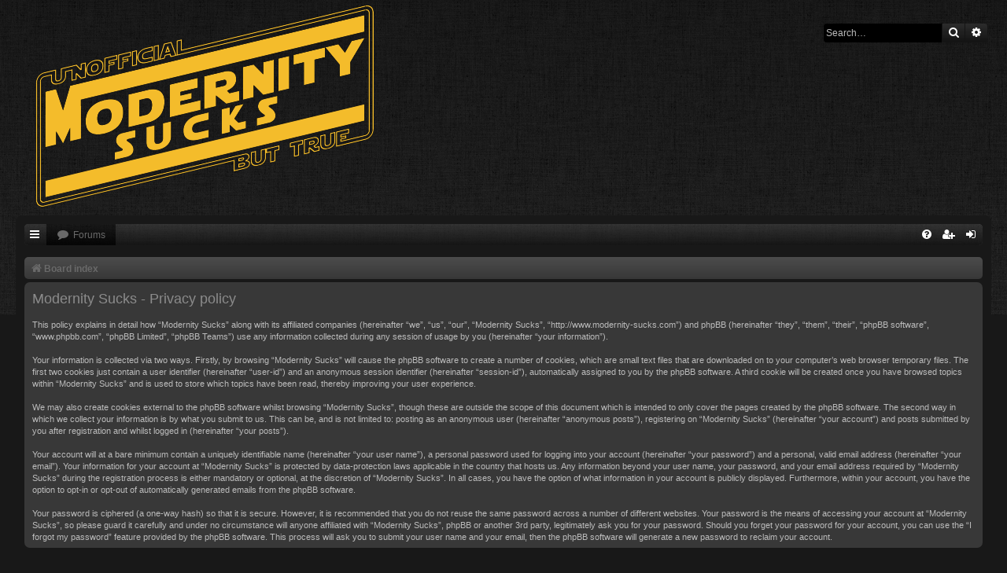

--- FILE ---
content_type: text/css
request_url: http://www.modernity-sucks.com/styles/black/theme/colours.css?v=3.2
body_size: 4932
content:
/*
--------------------------------------------------------------
Colours and backgrounds for common.css
-------------------------------------------------------------- */

html, body {
	color: #bbb;
	background-color: #181818;
}

h1 {
	color: #FFFFFF;
}

h2 {
	color: #696969;
}

h3 {
	color: #4b4b4b;
}

hr {
	border-color: #FFFFFF;
	border-top-color: #CCCCCC;
}

/*
--------------------------------------------------------------
Colours and backgrounds for links.css
-------------------------------------------------------------- */

a { color: #696969; }
a:hover, a:focus { color: #fec816; }

/* Links on gradient backgrounds */
.forumbg .header a, .forabg .header a, th a {
	color: #FFFFFF;
}

.forumbg .header a:hover, .forabg .header a:hover, th a:hover {
	color: #c3c3c3;
}

/* Notification mark read link */
.dropdown-extended a.mark_read {
	background-color: #FFFFFF;
}

/* Post body links */
/*.postlink {
	border-bottom-color: #505050;
	color: #505050;
}

.postlink:visited {
	border-bottom-color: #5a5a5a;
	color: #5a5a5a;
}*/

.postlink:hover {
	text-decoration: underline;
	color: #fec816;
}

.signature a, .signature a:hover {
	background-color: transparent;
}

/* Back to top of page */
.top i {
	color: #A2A2A2;
}

/* Arrow links  */
.arrow-left:hover, .arrow-right:hover {
	color: #fec816;
}

/* Round cornered boxes and backgrounds
---------------------------------------- */
#body-wrapper {
	background: #111111 url("./images/pattern.png");
    background: -webkit-linear-gradient(top, rgba(0, 0, 0, 0.25) 0%, transparent 400px), #111111 url("./images/pattern.png");
    background: linear-gradient(to bottom, rgba(0, 0, 0, 0.25) 0%, transparent 400px), #111111 url("./images/pattern.png");
    border-bottom-color: rgba(49, 49, 49,  0.2)
}


.wrap {
	background-color: #181818;
	border-color: #181818;
}

.headerbar {
	color: #FFFFFF;
}

/*.forumbg {
	background-color: #4a4a4a;
	background-image: -webkit-linear-gradient(top, #8e8e8e 0%, #252525 2px, #4a4a4a 92px, #4a4a4a 100%);
	background-image: linear-gradient(to bottom, #8e8e8e 0%,#252525 2px,#4a4a4a 92px,#4a4a4a 100%);
	background-repeat: repeat-x;
}

.forabg {
	background-color: #252525;
	background-image: -webkit-linear-gradient(top, #8e8e8e 0%, #4a4a4a 2px, #252525 92px, #252525 100%);
	background-image: linear-gradient(to bottom, #8e8e8e 0%,#4a4a4a 2px,#252525 92px,#252525 100%);
	background-repeat: repeat-x;
}*/

.navbar {
	background: #383838;
	border: 0 solid #202020;
	background-image: -webkit-linear-gradient(top, rgba(0, 0, 0, 0.2) 0, transparent 100%);
	background-image: linear-gradient(to bottom, rgba(0, 0, 0, 0.2) 0, transparent 100%);
	filter: progid: DXImageTransform.Microsoft.gradient(startColorstr=#30000000, endColorstr=#00000000);
}

.panel {
	background-color: #e7e7e7;
	color: #0d0d0d;
}

.post:target .content {
	color: #ffffff;
}

.post:target h3 a {
	color: #ffffff;
}

.bg1 {
	background-color: #383838;
}

table.zebra-list tr:nth-child(odd) td, ul.zebra-list li:nth-child(odd) {
	background-color: #343434;
}

.bg2 {
	background-color: #343434;
}

table.zebra-list tr:nth-child(even) td, ul.zebra-list li:nth-child(even) {
	background-color: #343434;
}

.bg3 {
	background-color: #000000;
}

.ucprowbg {
	background-color: #cdcdcd;
}

.fieldsbg {
	background-color: #dcdcdc;
}

.site_logo {
	background-image: url("./images/logo.png");
}

/* Horizontal lists
----------------------------------------*/

ul.navlinks {
	border-top: 1px solid transparent;
}

/* Table styles
----------------------------------------*/
table.table1 thead th {
	background: #141414 linear-gradient(to bottom, rgba(255, 255, 255, 0.2) 0px, rgba(255, 255, 255, 0) 100%) repeat scroll 0 0;
	border: 0 solid #141414;
	box-shadow: 0 5px 5px -5px rgba(0, 0, 0, 0.2);
	color: #ffffff;
	text-transform: none;
	line-height: 1.4;
	font-weight: normal;
	font-size: inherit;
	padding: 4px;
}

table.table1 tbody tr {
	border-color: #1f1f1f;
}

table.table1 tbody tr:hover, table.table1 tbody tr.hover {
	background-color: #303030;
	color: #000;
}

table.table1 td {
	color: #bbb;
}

table.table1 tbody td {
	border-top-color: #1f1f1f;
}

table.table1 tbody th {
	border-bottom-color: #1f1f1f;
	color: #FFF;
	background-color: #181818;
}

table.info tbody th {
	color: #FFF;
}

/* Misc layout styles
---------------------------------------- */
dl.details dt {
	color: #fff;
}

dl.details dd {
	color: #696969;
}

.sep {
	color: #696969;
}

/* Icon styles
---------------------------------------- */
.icon.icon-blue, a:hover .icon.icon-blue {
	color: #323232;
}

.icon.icon-green, a:hover .icon.icon-green{
	color: #1b9A1B;
}

.icon.icon-red, a:hover .icon.icon-red{
	color: #c26701;
}

.icon.icon-orange, a:hover .icon.icon-orange{
	color: #ceb900;
}

.icon.icon-bluegray, a:hover .icon.icon-bluegray{
	color: #353535;
}

.icon.icon-gray, a:hover .icon.icon-gray{
	color: #777777;
}

.icon.icon-lightgray, a:hover .icon.icon-lightgray{
	color: #999999;
}

.icon.icon-black, a:hover .icon.icon-black{
	color: #333333;
}

.icon.icon-white, a:hover .icon.icon-white{
	color: #FFFFFF;
}

.alert_close .icon:before {
	background-color: #FFFFFF;
}

/* Jumpbox */
.jumpbox .dropdown li {
	border-top-color: #000000;
}

.jumpbox-cat-link {
	background-color: #000000;
	border-top-color: #383838;
	color: #FFFFFF;
}

.jumpbox-cat-link:hover {
	background-color: #000000;
	border-top-color: #383838;
	color: #FFFFFF;
}

.jumpbox-forum-link {
	background-color: #383838;
}

.jumpbox-forum-link:hover {
	background-color: #383838;
}

.jumpbox .dropdown .pointer-inner {
	border-color: #383838 transparent;
}

.jumpbox-sub-link {
	background-color: #383838;
}

.jumpbox-sub-link:hover {
	background-color: #383838;
}

/* Miscellaneous styles
---------------------------------------- */

.copyright {
	color: #A2A2A2;
}

.error {
	color: #fed54f;
}

.reported {
	background-color: #544101;
}

li.reported {
	background-color: #544101 !important;
}
.sticky, .announce {
	/* you can add a background for stickies and announcements*/
}

div.rules {
	background-color: #3a2c01;
	color: #fed54f;
}

p.post-notice {
	background-color: #685002;
	background-image: none;
	color: #fed54f;
}

/*
--------------------------------------------------------------
Colours and backgrounds for content.css
-------------------------------------------------------------- */

ul.topiclist li {
	color: #bbb;
}

ul.topiclist dd {
	border-left-color: #1f1f1f;
}

.rtl ul.topiclist dd {
	border-right-color: #1f1f1f;
	border-left-color: transparent;
}

li.row {
	border-top-color:  #FFFFFF;
	border-bottom-color: #181818;
}

li.row strong {
	color: #FFFFFF;
}

li.row:hover {
	background-color: #343434;
}

li.header dt, li.header dd {
	color: #FFFFFF;
}

/* Post body styles
----------------------------------------*/
.postbody {
	color: #bbb;
}

/* Content container styles
----------------------------------------*/
.content {
	color: #BBB;
}

.content h2, .panel h2 {
	color: #8b8b8b;
	border-bottom-color: transparent;
}

dl.faq dt {
	color: #bbb;
}

.posthilit {
	background-color: #fed4a6;
	color: #c26701;
}

.announce, .unreadpost {
	/* Highlight the announcements & unread posts box */
}

/* Post signature */
.signature {
	border-top-color: #CCCCCC;
}

/* Post noticies */
.notice {
	border-top-color:  #CCCCCC;
}

/* BB Code styles
----------------------------------------*/
/* Quote block */
blockquote {
	background-color: #181818;
	border-color: #222;
	color: #a2a2a2;
}

blockquote blockquote {
	/* Nested quotes */
	background-color: #282828;
}

blockquote blockquote blockquote {
	/* Nested quotes */
	background-color: #181818;
}

/* Code block */
.codebox {
	background-color: #282828;
	border-color: #222;
}

.codebox p {
	border-bottom-color: #252525;
}

.codebox code {
	color: #43ef5a;
}

/* Attachments
----------------------------------------*/
.attachbox {
	background-color: #181818;
	border-color:  #222;
}

.pm-message .attachbox {
	background-color: #efefef;
}

.attachbox dd {
	border-top-color: #222;
}

.attachbox p {
	color: #666666;
}

.attachbox p.stats {
	color: #666666;
}

.attach-image img {
	border-color: #999999;
}

/* Inline image thumbnails */

dl.file dd {
	color: #666666;
}

dl.thumbnail img {
	border-color: #666666;
	background-color: #FFFFFF;
}

dl.thumbnail dd {
	color: #666666;
}

dl.thumbnail dt a:hover {
	background-color: #EEEEEE;
}

dl.thumbnail dt a:hover img {
	border-color: #505050;
}

/* Post poll styles
----------------------------------------*/

fieldset.polls dl {
	border-bottom-color: #1f1f1f;
	border-top-color: #454545;
	color: #bbb;
}

fieldset.polls dl.voted {
	color: #FFFFFF;
}

fieldset.polls dd div {
	color: #FFFFFF;
}

.rtl .pollbar1, .rtl .pollbar2, .rtl .pollbar3, .rtl .pollbar4, .rtl .pollbar5 {
	border-right-color: transparent;
}

.pollbar1 {
	background-color: #916f01;
}

.pollbar2 {
	background-color: #927001;
}

.pollbar3 {
	background-color: #916f01;
}

.pollbar4 {
	background-color: #916f01;
}

.pollbar5 {
	background-color: #917000
}

.pollbar1, .pollbar2, .pollbar3, .pollbar4, .pollbar5 {
    background-image: linear-gradient(to bottom, rgba(255, 255, 255, 0.1) 0px, rgba(255, 255, 255, 0) 100%);
    box-shadow: 0 5px 5px -5px rgba(0, 0, 0, 0.5);
}

/* Poster profile block
----------------------------------------*/
.postprofile {
	color: #bbb;
	border-color: #1f1f1f;
}

.pm .postprofile {
	border-color: #343434;
	color: #bbb;
}

.postprofile strong {
	color: #fff;
}

dd.profile-warnings {
	color: #c26701;
}

/*
--------------------------------------------------------------
Colours and backgrounds for buttons.css
-------------------------------------------------------------- */
.button {
	border-color: #141414;
	background-color: #141414;
	background-image: -webkit-linear-gradient(top, rgba(255, 255, 255, 0.1) 0%, rgba(255, 255, 255, 0) 100%);
	background-image: linear-gradient(to bottom, rgba(255, 255, 255, 0.1) 0%, rgba(255, 255, 255, 0) 100%);
	filter: progid: DXImageTransform.Microsoft.gradient(startColorstr=#1AFFFFFF, endColorstr=#00FFFFFF);
	color: #e6e6e6;
	box-shadow: none;
	font-weight: 600;
}

.button:hover,
.button:focus {
	border-color: #927001 !important;
	background-color: #927001;
	background-image: -webkit-linear-gradient(top, rgba(255, 255, 255, 0.15) 0%, rgba(255, 255, 255, 0) 100%);
	background-image: linear-gradient(to bottom, rgba(255, 255, 255, 0.15) 0%, rgba(255, 255, 255, 0) 100%);
	filter: progid: DXImageTransform.Microsoft.gradient(startColorstr=#26FFFFFF, endColorstr=#00FFFFFF);
	color: #fff;
	font-weight: 600;
}


.button .icon,
.button-secondary {
	color: #FFFFFF;
}

.button-secondary:focus,
.button-secondary:hover,
.button:focus .icon,
.button:hover .icon {
	color: #FFFFFF;
}

.button-search:hover,
.button-search-end:hover {
	border-color: #d0e09a;
}

.caret	{ border-color: #DADADA; }
.caret	{ border-color: #d0e09a; }

.contact-icons a		{ border-color: #DCDCDC; }
/*.contact-icons a:hover	{ background-color: #f0f0f0; }*/

/* Pagination
---------------------------------------- */

.pagination li a {
	background: #383838;
	filter: none;
	border-color: #1f1f1f;
	box-shadow: none;
	-webkit-box-shadow: none;
	color: #696969;
}

.pagination li.ellipsis span {
	background: transparent;
	color:	#fff;
}

.pagination li.active span {
	color: #fff;
	background-color: #696969;
	border-color: #696969;
	background-image: -webkit-linear-gradient(top, rgba(255, 255, 255, 0.2) 0%, rgba(255, 255, 255, 0) 100%), linear-gradient(to right, rgba(255, 255, 255, 0) 0%, rgba(255, 255, 255, 0.1) 50%, rgba(255, 255, 255, 0) 100%);
	background-image: linear-gradient(to bottom, rgba(255, 255, 255, 0.2) 0%, rgba(255, 255, 255, 0) 100%), linear-gradient(to right, rgba(255, 255, 255, 0) 0%, rgba(255, 255, 255, 0.1) 50%, rgba(255, 255, 255, 0) 100%);
}

.pagination li a:hover, .pagination li a:hover .icon, .pagination .dropdown-visible a.dropdown-trigger, .nojs .pagination .dropdown-container:hover a.dropdown-trigger {
	border-color: #fec816;
	background-color: #fec816;
	color: #fff;
	background-image: -webkit-linear-gradient(top, rgba(255, 255, 255, 0.2) 0%, rgba(255, 255, 255, 0) 100%), linear-gradient(to right, rgba(255, 255, 255, 0) 0%, rgba(255, 255, 255, 0.1) 50%, rgba(255, 255, 255, 0) 100%);
	background-image: linear-gradient(to bottom, rgba(255, 255, 255, 0.2) 0%, rgba(255, 255, 255, 0) 100%), linear-gradient(to right, rgba(255, 255, 255, 0) 0%, rgba(255, 255, 255, 0.1) 50%, rgba(255, 255, 255, 0) 100%);
}

/* Search box
--------------------------------------------- */

.search-box .inputbox,
.search-box .inputbox:hover,
.search-box .inputbox:focus {
	border-color: #d0e09a;
}

/* Icon images
---------------------------------------- */

.contact-icon						{ background-image: url("./images/icons_contact.png"); }

/* Profile & navigation icons */
.pm-icon							{ background-position: 0 0; }
.email-icon							{ background-position: -21px 0; }
.jabber-icon						{ background-position: -80px 0; }
.phpbb_icq-icon						{ background-position: -61px 0 ; }
.phpbb_wlm-icon						{ background-position: -182px 0; }
.phpbb_aol-icon						{ background-position: -244px 0; }
.phpbb_website-icon					{ background-position: -40px 0; }
.phpbb_youtube-icon					{ background-position: -98px 0; }
.phpbb_facebook-icon				{ background-position: -119px 0; }
.phpbb_googleplus-icon				{ background-position: -140px 0; }
.phpbb_skype-icon					{ background-position: -161px 0; }
.phpbb_twitter-icon					{ background-position: -203px 0; }
.phpbb_yahoo-icon					{ background-position: -224px 0; }

/* Forum icons & Topic icons */
.global_read						{ background-image: url("./images/announce_read.png"); }
.global_read_mine					{ background-image: url("./images/announce_read.png"); }
.global_read_locked					{ background-image: url("./images/announce_read_locked.png"); }
.global_read_locked_mine			{ background-image: url("./images/announce_read_locked.png"); }
.global_unread						{ background-image: url("./images/announce_unread.png"); }
.global_unread_mine					{ background-image: url("./images/announce_unread.png"); }
.global_unread_locked				{ background-image: url("./images/announce_unread_locked.png"); }
.global_unread_locked_mine			{ background-image: url("./images/announce_unread_locked.png"); }

.announce_read						{ background-image: url("./images/announce_read.png"); }
.announce_read_mine					{ background-image: url("./images/announce_read.png"); }
.announce_read_locked				{ background-image: url("./images/announce_read_locked.png"); }
.announce_read_locked_mine			{ background-image: url("./images/announce_read_locked.png"); }
.announce_unread					{ background-image: url("./images/announce_unread.png"); }
.announce_unread_mine				{ background-image: url("./images/announce_unread.png"); }
.announce_unread_locked				{ background-image: url("./images/announce_unread_locked.png"); }
.announce_unread_locked_mine		{ background-image: url("./images/announce_unread_locked.png"); }

.forum_link							{ background-image: url("./images/forum_link.png"); }
.forum_read							{ background-image: url("./images/forum_read.png"); }
.forum_read_locked { background-image: url("./images/forum_read_locked.png");background-position: 5px 50% !important;background-size: 45px !important; }
.forum_read_subforum				{ background-image: url("./images/forum_read_subforum.png"); }
.forum_unread						{ background-image: url("./images/forum_unread.png"); }
.forum_unread_locked				{ background-image: url("./images/forum_unread_locked.png"); }
.forum_unread_subforum				{ background-image: url("./images/forum_unread_subforum.png"); }

.sticky_read	{ background-image: url("./images/announce_read.png");background-position: 5px 50% !important;background-size: 45px !important; }
.sticky_read_mine { background-image: url("./images/announce_read.png");background-position: 5px 50% !important;background-size: 45px !important; }
.sticky_read_locked					{ background-image: url("./images/announce_read_locked.png"); }
.sticky_read_locked_mine			{ background-image: url("./images/announce_read_locked.png"); }
.sticky_unread						{ background-image: url("./images/announce_unread.png"); }
.sticky_unread_mine					{ background-image: url("./images/announce_unread.png"); }
.sticky_unread_locked				{ background-image: url("./images/announce_unread_locked.png"); }
.sticky_unread_locked_mine			{ background-image: url("./images/announce_unread_locked.png"); }

.topic_moved						{ background-image: url("./images/topic_moved.png"); }
.pm_read,
.topic_read							{ background-image: url("./images/topic_read.png"); }
.topic_read_mine					{ background-image: url("./images/topic_read_mine.png"); }
.topic_read_hot						{ background-image: url("./images/topic_read_hot.png"); }
.topic_read_hot_mine				{ background-image: url("./images/topic_read_hot_mine.png"); }
.topic_read_locked					{ background-image: url("./images/topic_read_locked.png"); }
.topic_read_locked_mine				{ background-image: url("./images/topic_read_locked_mine.png"); }
.pm_unread,
.topic_unread						{ background-image: url("./images/topic_unread.png"); }
.topic_unread_mine					{ background-image: url("./images/topic_unread_mine.png"); }
.topic_unread_hot					{ background-image: url("./images/topic_unread_hot.png"); }
.topic_unread_hot_mine				{ background-image: url("./images/topic_unread_hot_mine.png"); }
.topic_unread_locked				{ background-image: url("./images/topic_unread_locked.png"); }
.topic_unread_locked_mine			{ background-image: url("./images/topic_unread_locked_mine.png"); }


/*
--------------------------------------------------------------
Colours and backgrounds for cp.css
-------------------------------------------------------------- */

/* Main CP box
----------------------------------------*/

.panel-container h3, .panel-container hr, .cp-menu hr {
	border-color: #8a8a8a;
}

.panel-container .panel li.row {
	border-bottom: 1px solid transparent;
	border-top: 1px solid transparent;
}

ul.cplist {
	border-top: 1px solid transparent;
}

.panel-container .panel li.header dd, .panel-container .panel li.header dt {
	color: #FFFFFF;
}

.panel-container table.table1 thead th {
	color: #bbb;
	border-bottom-color: #1f1f1f;
}

.cp-main .pm-message {
	border-color: #cccccc;
	background-color: #FFFFFF;
}

/* CP tabbed menu
----------------------------------------*/
.tabs .tab > a {
	background: #383838;
	color: #696969;
}

.tabs .tab > a:hover {
	background: #303030;
	color: #fec816;
}

.tabs .activetab > a,
.tabs .activetab > a:hover {
	background: #303030;
	background: -webkit-linear-gradient(top, #383838 0%, #303030 100%);
	background: linear-gradient(to bottom, #383838 0%, #303030 100%);
	box-shadow: 0 10px 10px -10px #303030;
	filter: progid: DXImageTransform.Microsoft.gradient( startColorstr='#FF383838', endColorstr='#FF303030', GradientType=0);
	border-color: #303030;
	color: #adadad;
}

.tabs .activetab > a:hover {
	color: #adadad;
}

/* Mini tabbed menu used in MCP
----------------------------------------*/
.minitabs .tab > a {
	background-color: #dddddd;
}

.minitabs .activetab > a,
.minitabs .activetab > a:hover {
	background-color: #F9F9F9;
	color: #333333;
}

/* Responsive tabs
----------------------------------------*/
.responsive-tab .responsive-tab-link:before {
	border-color: #353535;
}

.responsive-tab .responsive-tab-link:hover:before {
	border-color: #c16501;
}

/* UCP navigation menu
----------------------------------------*/

/* Link styles for the sub-section links */
.navigation a {
	color: #bbb;
    background: #212121;
}

.rtl .navigation a {
	background: #383838; /* Old browsers */ /* FF3.6+ */
	background: -webkit-linear-gradient(left, #c6c6c6 50%, #383838 100%);
	background: linear-gradient(to right, #c6c6c6 50%,#383838 100%); /* W3C */
	filter: progid:DXImageTransform.Microsoft.gradient( startColorstr='#c6c6c6', endColorstr='#383838',GradientType=1 ); /* IE6-9 */
}

.navigation a:hover {
	background-color: #927001;
    color: #fff;
    background-image: -webkit-linear-gradient(top, rgba(255, 255, 255, 0) 0, rgba(255, 255, 255, 0.1) 100%);
    background-image: linear-gradient(to bottom, rgba(255, 255, 255, 0) 0, rgba(255, 255, 255, 0.1) 100%);
    filter: progid: DXImageTransform.Microsoft.gradient(startColorstr=#00FFFFFF, endColorstr=#18FFFFFF);
}

.navigation .active-subsection a {
	background: #141414;
    color: #fff;
    background-image: -webkit-linear-gradient(top, rgba(255, 255, 255, 0.1) 0, rgba(255, 255, 255, 0) 100%);
    background-image: linear-gradient(to bottom, rgba(255, 255, 255, 0.1) 0, rgba(255, 255, 255, 0) 100%);
    filter: progid: DXImageTransform.Microsoft.gradient(startColorstr=#1AFFFFFF, endColorstr=#00FFFFFF);
}

.navigation .active-subsection a:hover {
	background-color: #927001;
    color: #fff;
    background-image: -webkit-linear-gradient(top, rgba(255, 255, 255, 0) 0, rgba(255, 255, 255, 0.1) 100%);
    background-image: linear-gradient(to bottom, rgba(255, 255, 255, 0) 0, rgba(255, 255, 255, 0.1) 100%);
    filter: progid: DXImageTransform.Microsoft.gradient(startColorstr=#00FFFFFF, endColorstr=#18FFFFFF);
}

/*@media only screen and (max-width: 900px), only screen and (max-device-width: 900px)
{
	#navigation a, .rtl #navigation a {
		background: #9f9f9f;
	}
}*/

/* Preferences pane layout
----------------------------------------*/
.panel-container h2 {
	color: #bbb;
}

.panel-container .panel {
	background-color: #212121;
}

.cp-main .pm {
	background-color: #212121;
}

/* Friends list */
.cp-mini {
	background-color: #212121;
}

dl.mini dt {
	color: #bbb;
}

/* PM Styles
----------------------------------------*/
/* PM Message history */
.current {
	color: #FFFFFF !important;
}

/* PM marking colours */
.pmlist li.pm_message_reported_colour, .pm_message_reported_colour {
	border-left-color: #c26701;
	border-right-color: #c26701;
}

.pmlist li.pm_marked_colour, .pm_marked_colour {
	border-color: #ceb900;
}

.pmlist li.pm_replied_colour, .pm_replied_colour {
	border-color: #8f8f8f;
}

.pmlist li.pm_friend_colour, .pm_friend_colour {
	border-color: #5a5a5a;
}

.pmlist li.pm_foe_colour, .pm_foe_colour {
	border-color: #000000;
}

/* Avatar gallery */
.gallery label {
	background: #FFFFFF;
	border-color: #CCC;
}

.gallery label:hover {
	background-color: #EEE;
}

/*
--------------------------------------------------------------
Colours and backgrounds for forms.css
-------------------------------------------------------------- */

/* General form styles
----------------------------------------*/
select {
	border-color: #444;
	background-color: #000;
	color: #bbb;
}

select:hover {
	border-color: #fec816;
	background-color: #000;
	color: #bbb;
}

label {
	color: #BBB;
}

option.disabled-option {
	color: graytext;
}

/* Definition list layout for forms
---------------------------------------- */
dd label {
	color: #bbb;
}

fieldset.fields1 {
	background-color: transparent;
}

/* Hover effects */
fieldset dl:hover dt label {
	color: #bbb;
}

fieldset.fields2 dl:hover dt label {
	color: inherit;
}

/* Quick-login on index page */
fieldset.quick-login input.inputbox {
	background-color: #000000;
}

/* Posting page styles
----------------------------------------*/

.message-box textarea {
	color: #bbb;
}

.message-box textarea.drag-n-drop {
	outline-color: rgba(102, 102, 102, 0.5);
}

.message-box textarea.drag-n-drop-highlight {
	outline-color: rgba(72, 72, 72,  0.5);
}

/* Input field styles
---------------------------------------- */
.inputbox {
	background-color: #000;
	border-color: #444;
	color: #BBB;
}

.inputbox:-moz-placeholder {
	color: #BBB;
}

.inputbox::-webkit-input-placeholder {
	color: #BBB;
}

.inputbox:hover {
	border-color: #fec816;
}

.inputbox:focus {
	border-color: #fec816;
}

.inputbox:focus:-moz-placeholder {
	color: transparent;
}

.inputbox:focus::-webkit-input-placeholder {
	color: transparent;
}


/* Form button styles
---------------------------------------- */

a.button1, input.button1, input.button3, a.button2, input.button2 {
	color: #bbb;
	border-color: #141414;
	background-color: #141414;
	background-image: -webkit-linear-gradient(top, rgba(255, 255, 255, 0.2) 0, rgba(255, 255, 255, 0) 100%);
	background-image: linear-gradient(to bottom, rgba(255, 255, 255, 0.2) 0, rgba(255, 255, 255, 0) 100%);
	filter: progid: DXImageTransform.Microsoft.gradient(startColorstr=#30FFFFFF, endColorstr=#00FFFFFF);
}

a.button1, input.button1 {
	background-color: #1c1c1c;
	border-color: #1c1c1c;
	color: #fff;
}

input.button3 {
	background-image: none;
	filter: progid: DXImageTransform.Microsoft.gradient(enabled=false);
}

/* Alternative button */
a.button2, input.button2, input.button3 {
	border: 1px solid transparent;
}

/* <a> button in the style of the form buttons */
a.button1, a.button2 {
	color: #bbb;
}

/* Hover states */
a.button1:hover, input.button1:hover, a.button2:hover, input.button2:hover, input.button3:hover {
	background-color: #927001;
	border-color: #927001;
	color: #fff;
	background-image: -webkit-linear-gradient(top, rgba(255, 255, 255, 0.1) 0, rgba(255, 255, 255, 0) 100%);
	background-image: linear-gradient(to bottom, rgba(255, 255, 255, 0.1) 0, rgba(255, 255, 255, 0) 100%);
	filter: progid: DXImageTransform.Microsoft.gradient(startColorstr=#18FFFFFF, endColorstr=#00FFFFFF);
}

/* Focus states */
input.button1:focus, input.button2:focus, input.button3:focus {
	border-color: #515151;
	color: #FFF;
}

input.disabled {
	color: #a2a2a2;
}

/* jQuery popups
---------------------------------------- */
.phpbb_alert {
	background-color: #181818;
	border-color: #1f1f1f;
}
.darken {
	background-color: #000000;
}

.loading_indicator {
	background-color: #000000;
	background-image: url("./images/loading.gif");
}

.dropdown-extended ul li {
	border-top-color: #1f1f1f;
}

.dropdown-extended ul li:hover {
	background-color: #343434;
	color: #fff;
}

.dropdown-extended .header, .dropdown-extended .footer {
	border-color: #1f1f1f;
	color: #fff;
}

.dropdown-extended .footer {
	border-top-style: solid;
	border-top-width: 1px;
}

.dropdown-extended .header {
	background-color: #262626;
	color: #fff;
}

.dropdown-extended .header .header_settings a {
	color: #fff;
}

.dropdown .pointer {
	border-color: #B9B9B9 transparent;
}

.dropdown .pointer-inner {
	border-color: #FFF transparent;
}

.dropdown-extended .pointer-inner {
	border-color: #f4f4f4 transparent;
}

.dropdown .dropdown-contents {
	background: #383838;
	border-color: #262626;
	box-shadow: 1px 3px 5px rgba(0, 0, 0, 0.5);
}

.dropdown-up .dropdown-contents {
	box-shadow: 1px 0 5px rgba(0, 0, 0, 0.5);
}

.dropdown li, .dropdown li li {
	border-color: #525252;
}

.dropdown li.separator {
	border-color: #525252;
}

/* Notifications
---------------------------------------- */

.notification_list p.notification-time {
	color: #ffffff;
}

li.notification-reported strong, li.notification-disapproved strong {
	color: #fec816;
}

.badge {
	background-color: #fec816;
	color: #ffffff;
}
